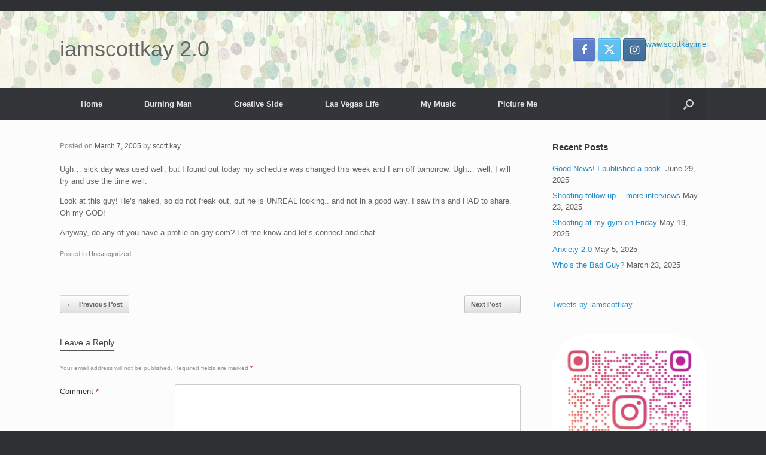

--- FILE ---
content_type: text/html; charset=UTF-8
request_url: https://www.iamscottkay.com/2005/03/07/222/
body_size: 17557
content:
<!DOCTYPE html>
<html lang="en-US">
<head>
	<meta charset="UTF-8" />
	<meta http-equiv="X-UA-Compatible" content="IE=10" />
	<link rel="profile" href="http://gmpg.org/xfn/11" />
	<link rel="pingback" href="https://www.iamscottkay.com/xmlrpc.php" />
	<style id="jetpack-boost-critical-css">/* Critical CSS Key: singular_post */
@media all{@charset "UTF-8";.wp-block-image img{box-sizing:border-box;height:auto;max-width:100%;vertical-align:bottom}ul{box-sizing:border-box}.entry-content{counter-reset:footnotes}.aligncenter{clear:both}.screen-reader-text{clip:rect(1px,1px,1px,1px);word-wrap:normal!important;border:0;-webkit-clip-path:inset(50%);clip-path:inset(50%);height:1px;margin:-1px;overflow:hidden;padding:0;position:absolute;width:1px}html :where(img[class*=wp-image-]){height:auto;max-width:100%}:where(figure){margin:0 0 1em}}@media all{a,blockquote,body,div,form,h1,h2,h3,html,label,li,p,small,span,ul{border:0;font-family:inherit;font-size:100%;font-style:inherit;font-weight:inherit;margin:0;outline:0;padding:0;vertical-align:baseline}html{font-size:62.5%;-webkit-text-size-adjust:100%;-ms-text-size-adjust:100%}body{background:#fff}article,aside,figure,header,nav{display:block}ul{list-style:none}blockquote:after,blockquote:before{content:""}blockquote{quotes:""""}a img{border:0}body,input,textarea{color:#333;font-family:Arial;font-family:"Helvetica Neue",Helvetica,Arial,"Lucida Grande",sans-serif;line-height:1.5;font-size:13px}a{color:#248cc8}h1,h2,h3{font-family:"Helvetica Neue",Helvetica,Arial,"Lucida Grande",sans-serif}p{margin-bottom:1.5em}ul{margin:0 0 1.5em 3em}ul{list-style:disc}ul ul{margin-bottom:0;margin-left:1.5em}b{font-weight:700;font-weight:700}blockquote{margin:0 1.5em}small{font-size:75%}figure{margin:0}input,textarea{font-size:100%;margin:0;vertical-align:baseline;-ms-box-sizing:border-box;-moz-box-sizing:border-box;-webkit-box-sizing:border-box;box-sizing:border-box}input{line-height:normal}input[type=submit]{padding:12px 20px;border-top:solid 1px #d2d2d2;border-left:solid 1px #c3c3c3;border-right:solid 1px #c3c3c3;border-bottom:solid 1px #9f9f9f;background:#fff;background:-webkit-gradient(linear,left bottom,left top,color-stop(0,#dfdfdf),color-stop(1,#fff));background:-ms-linear-gradient(bottom,#dfdfdf,#fff);background:-moz-linear-gradient(center bottom,#dfdfdf 0,#fff 100%);background:-o-linear-gradient(#fff,#dfdfdf);-webkit-border-radius:3px;-moz-border-radius:3px;border-radius:3px;font-size:12px;font-weight:700;color:#646464;-webkit-box-shadow:0 1px 1px rgba(0,0,0,.125),inset 0 1px 0 rgba(255,255,255,.5);-moz-box-shadow:0 1px 1px rgba(0,0,0,.125),inset 0 1px 0 rgba(255,255,255,.5);box-shadow:0 1px 1px rgba(0,0,0,.125),inset 0 1px 0 rgba(255,255,255,.5);width:auto;text-decoration:none;line-height:1;text-shadow:0 1px 0 rgba(255,255,255,.8)}input[type=checkbox]{-ms-box-sizing:border-box;-moz-box-sizing:border-box;-webkit-box-sizing:border-box;box-sizing:border-box;padding:0}input[type=search]{-ms-box-sizing:border-box;-moz-box-sizing:border-box;-webkit-box-sizing:border-box;box-sizing:border-box;-webkit-appearance:textfield}input[type=search],input[type=text],textarea{border:1px solid #ccc;border-radius:3px;box-sizing:border-box;color:#666;font-weight:400;line-height:normal;outline:0;padding:9px 12px;max-width:100%;-webkit-appearance:none}input[type=checkbox]{margin-right:2px}textarea{overflow:auto;vertical-align:top;width:100%}.aligncenter,.alignnone{margin-bottom:1.6em}.alignright{display:inline;float:right;margin-left:1.5em}.aligncenter{clear:both;display:block;margin-right:auto;margin-left:auto}.assistive-text{clip:rect(1px 1px 1px 1px);clip:rect(1px,1px,1px,1px);position:absolute!important}body{background:#dadada}#page-wrapper{padding-top:20px;-ms-box-sizing:border-box;-moz-box-sizing:border-box;-webkit-box-sizing:border-box;box-sizing:border-box;width:1080px;margin:0 auto}.layout-full #page-wrapper{width:100%;margin:0;padding:0;overflow:hidden}.layout-full #page-wrapper .full-container{max-width:1080px;margin-left:auto;margin-right:auto;position:relative}#masthead{background:#fcfcfc;padding:0 35px 0 35px;-ms-box-sizing:border-box;-moz-box-sizing:border-box;-webkit-box-sizing:border-box;box-sizing:border-box;zoom:1}#masthead:before{content:"";display:block}#masthead:after{content:"";display:table;clear:both}#masthead .site-title{font-family:"Helvetica Neue",Helvetica,Arial,"Lucida Grande",sans-serif;margin:0}#masthead .hgroup{position:relative;padding-top:45px;padding-bottom:45px}#masthead .hgroup:not(.masthead-sidebar){display:flex;justify-content:space-between}#masthead .hgroup a{text-decoration:none}#masthead .hgroup .site-title{color:#666;font-weight:100;font-size:36px;line-height:1em;vertical-align:middle}#masthead .hgroup .logo{display:block;float:left;max-width:100%}#masthead .hgroup #header-sidebar{align-self:center;box-sizing:border-box;height:100%}#masthead .hgroup #header-sidebar aside.widget{float:left;margin-right:25px;margin-bottom:0;position:relative}#masthead .hgroup #header-sidebar aside.widget:last-child{margin-right:0}#main{zoom:1}#main:before{content:"";display:block}#main:after{content:"";display:table;clear:both}#primary{float:left;width:71.287%}#secondary{float:right;width:23.762%}#main{background:#fcfcfc;padding:35px}@media (max-width:680px){body.responsive #masthead .hgroup{display:block;text-align:center}body.responsive #masthead .hgroup .logo{float:none}body.responsive #masthead .hgroup #header-sidebar{position:static;display:block;margin-top:30px;max-width:100%}body.responsive #masthead .hgroup #header-sidebar{padding-top:0!important;padding-bottom:0!important;height:auto}body.responsive #masthead .hgroup #header-sidebar .widget{display:block;margin:0 auto;float:none}body.responsive #masthead .hgroup #header-sidebar>.widget{margin-bottom:1.25em}body.responsive #masthead .hgroup #header-sidebar>.widget:last-of-type{margin-bottom:0}body.responsive #primary,body.responsive #secondary{width:auto;float:none}body.responsive #secondary{margin-top:35px}}body.responsive #page-wrapper{max-width:1080px;width:auto;overflow-x:hidden}body.responsive.layout-full #page-wrapper{max-width:100%}body.responsive.layout-full #page-wrapper .full-container{max-width:1080px;margin-left:auto;margin-right:auto}.main-navigation{background:#343538;clear:both;font-size:0;margin:0-35px;position:relative;z-index:1499}.main-navigation ul{text-align:left;list-style:none;margin:0;padding-left:0;zoom:1}.main-navigation ul:before{content:"";display:block}.main-navigation ul:after{content:"";display:table;clear:both}.main-navigation ul li{display:inline-block;font-size:13px;position:relative}.main-navigation ul li a{padding:20px 35px;line-height:1em;-ms-box-sizing:border-box;-moz-box-sizing:border-box;-webkit-box-sizing:border-box;box-sizing:border-box}.main-navigation ul ul{-webkit-box-shadow:0 1px 2px rgba(0,0,0,.15);-moz-box-shadow:0 1px 2px rgba(0,0,0,.15);box-shadow:0 1px 2px rgba(0,0,0,.15);background:#464646;visibility:hidden;opacity:0;position:absolute;top:100%;left:0;z-index:99999}.main-navigation ul ul a{width:200px;padding:15px 20px}.main-navigation ul ul li{position:relative;text-align:left}.main-navigation a{display:block;text-decoration:none;color:#e2e2e2;font-weight:700}.has-menu-search .main-navigation div>ul:not([id*=mobile-nav-item-wrap]):not([class*=product_list_widget]){margin-right:59px}.mobile-nav-icon{font-family:FontAwesome;display:inline-block;margin-right:10px}.mobile-nav-icon:before{font-size:14px;content:""}#search-icon{position:absolute;top:0;right:0;height:100%;z-index:110}#search-icon #search-icon-icon{-ms-box-sizing:border-box;-moz-box-sizing:border-box;-webkit-box-sizing:border-box;box-sizing:border-box;position:relative;display:block;background-color:#303134;width:59px;height:100%}#search-icon #search-icon-icon .vantage-icon-search{position:absolute;display:block;width:17px;height:17px;font-size:17px;top:50%;left:50%;margin-top:-8px;margin-left:-8.5px;color:#d1d1d1}#search-icon .searchform{display:none;position:absolute;top:100%;right:0;width:1080px;background:#2d2e31;z-index:10;overflow-x:hidden}#search-icon .searchform input[name=s]{color:#d1d1d1;font-size:17px;font-weight:200;-ms-box-sizing:border-box;-moz-box-sizing:border-box;-webkit-box-sizing:border-box;box-sizing:border-box;display:block;width:100%;height:42px;border:none;-webkit-border-radius:0px;-moz-border-radius:0;border-radius:0;background-color:transparent;outline:0;padding:0 15px}article.post{zoom:1;margin-bottom:40px;padding-bottom:40px;border-bottom:1px solid #eee}article.post:before{content:"";display:block}article.post:after{content:"";display:table;clear:both}article.post .entry-header{margin-bottom:20px}article.post .entry-header h1.entry-title{color:#3b3b3b;font-size:20px;font-weight:500;line-height:1.35em}article.post .entry-header .entry-meta{color:#8f8f8f;font-size:12px}article.post .entry-header .entry-meta::first-letter{text-transform:uppercase}@media (max-width:680px){article.post .entry-header .entry-meta{font-size:14px}}article.post .entry-header .entry-meta a{font-weight:500;color:#5e5e5e;text-decoration:none}article.post .entry-categories{margin-top:1.5em;color:#999;font-size:.85em}@media (max-width:680px){article.post .entry-categories{font-size:13px}}article.post .entry-categories a{color:#777}.post-navigation{margin-top:-20px;margin-bottom:40px;zoom:1}.post-navigation:before{content:"";display:block}.post-navigation:after{content:"";display:table;clear:both}.post-navigation a{text-decoration:none;padding:6px 10px;border-top:solid 1px #d2d2d2;border-left:solid 1px #c3c3c3;border-right:solid 1px #c3c3c3;border-bottom:solid 1px #9f9f9f;background:#fff;background:-webkit-gradient(linear,left bottom,left top,color-stop(0,#dfdfdf),color-stop(1,#fff));background:-ms-linear-gradient(bottom,#dfdfdf,#fff);background:-moz-linear-gradient(center bottom,#dfdfdf 0,#fff 100%);background:-o-linear-gradient(#fff,#dfdfdf);-webkit-border-radius:3px;-moz-border-radius:3px;border-radius:3px;font-size:11px;font-weight:700;color:#646464;display:inline-block;-webkit-box-shadow:0 1px 1px rgba(0,0,0,.125);-moz-box-shadow:0 1px 1px rgba(0,0,0,.125);box-shadow:0 1px 1px rgba(0,0,0,.125)}@media (max-width:680px){.post-navigation a{font-size:14px;padding:13px 20px}}.post-navigation a .meta-nav{display:inline-block}.post-navigation .nav-previous .meta-nav{margin-right:7px}.post-navigation .nav-next .meta-nav{margin-left:7px}.single-nav-wrapper{overflow:hidden}.entry-header{zoom:1}.entry-header:before{content:"";display:block}.entry-header:after{content:"";display:table;clear:both}.entry-content{zoom:1;line-height:1.6;color:#666}.entry-content:before{content:"";display:block}.entry-content:after{content:"";display:table;clear:both}.entry-content a{color:#248cc8}.entry-content blockquote,.entry-content p,.entry-content>ul{margin:1em 0}.entry-content>:last-child{margin-bottom:0}.entry-content>:first-child{margin-top:0}.entry-content blockquote{font-style:italic;margin-left:1em;padding-left:1em;border-left:1px solid #aaa}.entry-content img{max-width:100%;height:auto}.entry-content .wp-caption{max-width:100%;margin:5px 0 30px 0;border:1px solid #e0e0e0;padding:8px;box-shadow:0 1px 2px rgba(0,0,0,.09);-ms-box-sizing:border-box;-moz-box-sizing:border-box;-webkit-box-sizing:border-box;box-sizing:border-box;text-align:center}.entry-content .wp-caption img{-webkit-box-shadow:0 1px 2px rgba(0,0,0,.175);-moz-box-shadow:0 1px 2px rgba(0,0,0,.175);box-shadow:0 1px 2px rgba(0,0,0,.175)}.entry-content .wp-caption:first-child{margin-top:25px}.entry-content .wp-caption p.wp-caption-text{margin:0}.entry-content .alignright{margin:0 0 1.5em 1.5em}.entry-content ul{list-style-type:square}.entry-content ul li{margin-left:1.5em}.entry-content h2{color:#444;margin:1em 0;font-weight:500}.entry-content h2{font-size:1.6em}.site-content{word-wrap:break-word}.site-content .nav-next,.site-content .nav-previous{white-space:nowrap}.site-content .nav-previous{float:left;width:50%}.site-content .nav-next{float:right;text-align:right;width:50%}@media (max-width:680px){body.responsive .site-content .nav-next,body.responsive .site-content .nav-previous{float:none;width:100%;margin-bottom:20px;text-align:center;white-space:normal}}#reply-title{display:inline-block;font-size:14px;margin-bottom:20px;font-weight:500;line-height:1em;color:#444;padding-bottom:5px;border-bottom:2px solid #555}#commentform label{margin-top:2px;display:block;float:left;width:25%}#commentform input,#commentform textarea{float:left;width:75%;padding:10px;font-size:13px}#commentform textarea{padding:10px}#commentform input{padding:7px 10px}#commentform p{zoom:1;margin-bottom:20px}#commentform p:before{content:"";display:block}#commentform p:after{content:"";display:table;clear:both}#commentform p.form-submit{margin-bottom:0}#commentform #submit{width:auto;font-size:12px;padding:10px 20px}@media (max-width:680px){#commentform #submit{font-size:14px;padding:13px 20px}}#commentform .comment-notes{font-size:.8em;color:#999}#commentform .required{color:#a40802}#commentform .comment-form-cookies-consent{align-items:center;clear:both;display:flex}#commentform .comment-form-cookies-consent input{line-height:1;margin-right:7px;width:auto}#commentform .comment-form-cookies-consent label{display:inline-block;font-weight:400;margin-bottom:0;width:auto}#commentform p.form-submit{margin-bottom:2em}@media (max-width:480px){body.responsive #commentform label{float:none;width:100%;margin-bottom:3px}body.responsive #commentform input,body.responsive #commentform textarea{float:none;width:100%}}body.layout-full{background-color:#2f3033}#scroll-to-top{position:fixed;bottom:20px;right:20px;background:#000;padding:20px;-webkit-border-radius:3px;-moz-border-radius:3px;border-radius:3px;text-decoration:none;-ms-transform:scale(0,0);-webkit-transform:scale(0,0);transform:scale(0,0);opacity:0}#scroll-to-top .vantage-icon-arrow-up{font-size:18px;display:block;width:18px;height:18px;color:#fff}.updated{display:none}.widget{margin:0 0 1.5em}#secondary .widget{margin-bottom:40px;font-size:13px;color:#5e5e5e}#secondary .widget .widget-title{font-size:15px;color:#3b3b3b;font-weight:700;margin-bottom:15px}#secondary .widget ul{list-style:none;padding:0;margin:0}#secondary .widget ul li{padding-bottom:7px}#secondary .widget ul li a{text-decoration:none}.widget img{max-width:100%}.widget img{height:auto}@font-face{font-family:vantage-icons;font-weight:400;font-style:normal}[class^=vantage-icon-]{font-family:vantage-icons;speak:none;font-style:normal;font-weight:400;font-variant:normal;text-transform:none;line-height:1;-webkit-font-smoothing:antialiased;-moz-osx-font-smoothing:grayscale}.vantage-icon-arrow-up:before{content:""}.vantage-icon-search:before{content:""}.screen-reader-text{clip:rect(1px,1px,1px,1px);height:1px;overflow:hidden;position:absolute!important;word-wrap:normal!important;width:1px}}@media all{@font-face{font-family:FontAwesome;font-weight:400;font-style:normal}.fa{display:inline-block;font:normal normal normal 14px/1 FontAwesome;font-size:inherit;text-rendering:auto;-webkit-font-smoothing:antialiased;-moz-osx-font-smoothing:grayscale}.fa-twitter:before{content:""}.fa-facebook:before{content:""}.fa-instagram:before{content:""}}@media all{.widget_vantage-social-media{zoom:1}.widget_vantage-social-media:before{content:"";display:block}.widget_vantage-social-media:after{content:"";display:table;clear:both}.widget_vantage-social-media .social-media-icon{text-decoration:none;display:block;float:left;margin-right:4px;position:relative;width:36px;height:36px;-webkit-border-radius:3px;-moz-border-radius:3px;border-radius:3px;-webkit-box-shadow:inset 0 1px 0 rgba(255,255,255,.2),0 1px 1px rgba(0,0,0,.1);-moz-box-shadow:inset 0 1px 0 rgba(255,255,255,.2),0 1px 1px rgba(0,0,0,.1);box-shadow:inset 0 1px 0 rgba(255,255,255,.2),0 1px 1px rgba(0,0,0,.1)}.widget_vantage-social-media .social-media-icon [class^="fa fa-"]{width:1em;height:1em;text-align:center;display:block;position:absolute;line-height:1em;color:#fff;top:50%;left:50%;margin-top:-.45em;margin-left:-.5em;font-size:18px;text-shadow:0 1px 1px rgba(0,0,0,.125)}.widget_vantage-social-media .social-media-icon:last-child{margin-right:0}.widget_vantage-social-media .social-media-icon.social-media-icon-facebook{background:#597ac7;background:-webkit-gradient(linear,left bottom,left top,color-stop(0,#597ac7),color-stop(1,#6483cb));background:-ms-linear-gradient(bottom,#597ac7,#6483cb);background:-moz-linear-gradient(center bottom,#597ac7 0,#6483cb 100%);background:-o-linear-gradient(#6483cb,#597ac7);border:1px solid #466bc1}.widget_vantage-social-media .social-media-icon.social-media-icon-twitter{background:#5bbcec;background:-webkit-gradient(linear,left bottom,left top,color-stop(0,#5bbcec),color-stop(1,#69c2ee));background:-ms-linear-gradient(bottom,#5bbcec,#69c2ee);background:-moz-linear-gradient(center bottom,#5bbcec 0,#69c2ee 100%);background:-o-linear-gradient(#69c2ee,#5bbcec);border:1px solid #44b3e9;-webkit-box-shadow:inset 0 1px 0 rgba(255,255,255,.25),0 1px 1px rgba(0,0,0,.1);-moz-box-shadow:inset 0 1px 0 rgba(255,255,255,.25),0 1px 1px rgba(0,0,0,.1);box-shadow:inset 0 1px 0 rgba(255,255,255,.25),0 1px 1px rgba(0,0,0,.1)}.widget_vantage-social-media .social-media-icon.social-media-icon-instagram{background:#426f98;background:-webkit-gradient(linear,left bottom,left top,color-stop(0,#426f98),color-stop(1,#4777a3));background:-ms-linear-gradient(bottom,#426f98,#4777a3);background:-moz-linear-gradient(center bottom,#426f98 0,#4777a3 100%);background:-o-linear-gradient(#4777a3,#426f98);border:1px solid #3a6286}@media (max-width:680px){body.responsive .widget_vantage-social-media{text-align:center}body.responsive .widget_vantage-social-media .social-media-icon{display:inline-block;float:none}}}@media all{@charset "UTF-8";.screen-reader-text{clip:rect(1px,1px,1px,1px);word-wrap:normal!important;border:0;-webkit-clip-path:inset(50%);clip-path:inset(50%);height:1px;margin:-1px;overflow:hidden;padding:0;position:absolute!important;width:1px}}@media all{.fa{-moz-osx-font-smoothing:grayscale;-webkit-font-smoothing:antialiased;display:inline-block;font-style:normal;font-variant:normal;text-rendering:auto;line-height:1}.fa-facebook:before{content:""}.fa-instagram:before{content:""}.fa-twitter:before{content:""}@font-face{font-family:"Font Awesome 5 Free";font-style:normal;font-weight:400;font-display:block}@font-face{font-family:"Font Awesome 5 Free";font-style:normal;font-weight:900;font-display:block}.fa{font-family:"Font Awesome 5 Free"}.fa{font-weight:900}}@media all{.ngg-galleryoverview{overflow:hidden;margin-top:10px;width:100%;clear:both;display:block!important}.ngg-gallery-thumbnail-box{float:left;max-width:100%!important}.ngg-gallery-thumbnail{text-align:center;max-width:100%!important;background-color:#fff;border:1px solid #a9a9a9;margin-right:5px;margin:5px}.ngg-gallery-thumbnail a{display:block;margin:4px;border:none;box-shadow:none}.ngg-gallery-thumbnail img{display:block;margin:0;padding:0;position:relative;max-width:100%!important;height:auto}.ngg-galleryoverview{margin-top:40px;margin-bottom:50px;min-height:100px}.ngg-galleryoverview.default-view{text-align:center;font-size:0!important;letter-spacing:0!important}.ngg-galleryoverview.default-view .ngg-gallery-thumbnail-box{display:inline-block;float:none;vertical-align:middle}.ngg-galleryoverview.default-view .ngg-gallery-thumbnail{background-color:transparent;border:none;margin:0;margin-right:0;position:relative}.ngg-galleryoverview.default-view .ngg-gallery-thumbnail a{margin:2px;box-shadow:none}.ngg-galleryoverview.default-view .ngg-gallery-thumbnail img{margin:0 auto;box-shadow:none}}</style><title>iamscottkay 2.0</title>
<meta name='robots' content='max-image-preview:large' />
<link rel='dns-prefetch' href='//www.googletagmanager.com' />
<link rel='dns-prefetch' href='//stats.wp.com' />
<link rel="alternate" type="application/rss+xml" title="iamscottkay 2.0 &raquo; Feed" href="https://www.iamscottkay.com/feed/" />
<link rel="alternate" type="application/rss+xml" title="iamscottkay 2.0 &raquo; Comments Feed" href="https://www.iamscottkay.com/comments/feed/" />
<link rel="alternate" type="application/rss+xml" title="iamscottkay 2.0 &raquo;  Comments Feed" href="https://www.iamscottkay.com/2005/03/07/222/feed/" />
<link rel="alternate" title="oEmbed (JSON)" type="application/json+oembed" href="https://www.iamscottkay.com/wp-json/oembed/1.0/embed?url=https%3A%2F%2Fwww.iamscottkay.com%2F2005%2F03%2F07%2F222%2F" />
<link rel="alternate" title="oEmbed (XML)" type="text/xml+oembed" href="https://www.iamscottkay.com/wp-json/oembed/1.0/embed?url=https%3A%2F%2Fwww.iamscottkay.com%2F2005%2F03%2F07%2F222%2F&#038;format=xml" />
<style id='wp-img-auto-sizes-contain-inline-css' type='text/css'>
img:is([sizes=auto i],[sizes^="auto," i]){contain-intrinsic-size:3000px 1500px}
/*# sourceURL=wp-img-auto-sizes-contain-inline-css */
</style>
<noscript><link rel='stylesheet' id='jetpack_related-posts-css' href='https://www.iamscottkay.com/wp-content/plugins/jetpack/modules/related-posts/related-posts.css?ver=20240116' type='text/css' media='all' />
</noscript><link rel='stylesheet' id='jetpack_related-posts-css' href='https://www.iamscottkay.com/wp-content/plugins/jetpack/modules/related-posts/related-posts.css?ver=20240116' type='text/css' media="not all" data-media="all" onload="this.media=this.dataset.media; delete this.dataset.media; this.removeAttribute( 'onload' );" />
<style id='wp-emoji-styles-inline-css' type='text/css'>

	img.wp-smiley, img.emoji {
		display: inline !important;
		border: none !important;
		box-shadow: none !important;
		height: 1em !important;
		width: 1em !important;
		margin: 0 0.07em !important;
		vertical-align: -0.1em !important;
		background: none !important;
		padding: 0 !important;
	}
/*# sourceURL=wp-emoji-styles-inline-css */
</style>
<style id='wp-block-library-inline-css' type='text/css'>
:root{--wp-block-synced-color:#7a00df;--wp-block-synced-color--rgb:122,0,223;--wp-bound-block-color:var(--wp-block-synced-color);--wp-editor-canvas-background:#ddd;--wp-admin-theme-color:#007cba;--wp-admin-theme-color--rgb:0,124,186;--wp-admin-theme-color-darker-10:#006ba1;--wp-admin-theme-color-darker-10--rgb:0,107,160.5;--wp-admin-theme-color-darker-20:#005a87;--wp-admin-theme-color-darker-20--rgb:0,90,135;--wp-admin-border-width-focus:2px}@media (min-resolution:192dpi){:root{--wp-admin-border-width-focus:1.5px}}.wp-element-button{cursor:pointer}:root .has-very-light-gray-background-color{background-color:#eee}:root .has-very-dark-gray-background-color{background-color:#313131}:root .has-very-light-gray-color{color:#eee}:root .has-very-dark-gray-color{color:#313131}:root .has-vivid-green-cyan-to-vivid-cyan-blue-gradient-background{background:linear-gradient(135deg,#00d084,#0693e3)}:root .has-purple-crush-gradient-background{background:linear-gradient(135deg,#34e2e4,#4721fb 50%,#ab1dfe)}:root .has-hazy-dawn-gradient-background{background:linear-gradient(135deg,#faaca8,#dad0ec)}:root .has-subdued-olive-gradient-background{background:linear-gradient(135deg,#fafae1,#67a671)}:root .has-atomic-cream-gradient-background{background:linear-gradient(135deg,#fdd79a,#004a59)}:root .has-nightshade-gradient-background{background:linear-gradient(135deg,#330968,#31cdcf)}:root .has-midnight-gradient-background{background:linear-gradient(135deg,#020381,#2874fc)}:root{--wp--preset--font-size--normal:16px;--wp--preset--font-size--huge:42px}.has-regular-font-size{font-size:1em}.has-larger-font-size{font-size:2.625em}.has-normal-font-size{font-size:var(--wp--preset--font-size--normal)}.has-huge-font-size{font-size:var(--wp--preset--font-size--huge)}.has-text-align-center{text-align:center}.has-text-align-left{text-align:left}.has-text-align-right{text-align:right}.has-fit-text{white-space:nowrap!important}#end-resizable-editor-section{display:none}.aligncenter{clear:both}.items-justified-left{justify-content:flex-start}.items-justified-center{justify-content:center}.items-justified-right{justify-content:flex-end}.items-justified-space-between{justify-content:space-between}.screen-reader-text{border:0;clip-path:inset(50%);height:1px;margin:-1px;overflow:hidden;padding:0;position:absolute;width:1px;word-wrap:normal!important}.screen-reader-text:focus{background-color:#ddd;clip-path:none;color:#444;display:block;font-size:1em;height:auto;left:5px;line-height:normal;padding:15px 23px 14px;text-decoration:none;top:5px;width:auto;z-index:100000}html :where(.has-border-color){border-style:solid}html :where([style*=border-top-color]){border-top-style:solid}html :where([style*=border-right-color]){border-right-style:solid}html :where([style*=border-bottom-color]){border-bottom-style:solid}html :where([style*=border-left-color]){border-left-style:solid}html :where([style*=border-width]){border-style:solid}html :where([style*=border-top-width]){border-top-style:solid}html :where([style*=border-right-width]){border-right-style:solid}html :where([style*=border-bottom-width]){border-bottom-style:solid}html :where([style*=border-left-width]){border-left-style:solid}html :where(img[class*=wp-image-]){height:auto;max-width:100%}:where(figure){margin:0 0 1em}html :where(.is-position-sticky){--wp-admin--admin-bar--position-offset:var(--wp-admin--admin-bar--height,0px)}@media screen and (max-width:600px){html :where(.is-position-sticky){--wp-admin--admin-bar--position-offset:0px}}

/*# sourceURL=wp-block-library-inline-css */
</style><style id='global-styles-inline-css' type='text/css'>
:root{--wp--preset--aspect-ratio--square: 1;--wp--preset--aspect-ratio--4-3: 4/3;--wp--preset--aspect-ratio--3-4: 3/4;--wp--preset--aspect-ratio--3-2: 3/2;--wp--preset--aspect-ratio--2-3: 2/3;--wp--preset--aspect-ratio--16-9: 16/9;--wp--preset--aspect-ratio--9-16: 9/16;--wp--preset--color--black: #000000;--wp--preset--color--cyan-bluish-gray: #abb8c3;--wp--preset--color--white: #ffffff;--wp--preset--color--pale-pink: #f78da7;--wp--preset--color--vivid-red: #cf2e2e;--wp--preset--color--luminous-vivid-orange: #ff6900;--wp--preset--color--luminous-vivid-amber: #fcb900;--wp--preset--color--light-green-cyan: #7bdcb5;--wp--preset--color--vivid-green-cyan: #00d084;--wp--preset--color--pale-cyan-blue: #8ed1fc;--wp--preset--color--vivid-cyan-blue: #0693e3;--wp--preset--color--vivid-purple: #9b51e0;--wp--preset--gradient--vivid-cyan-blue-to-vivid-purple: linear-gradient(135deg,rgb(6,147,227) 0%,rgb(155,81,224) 100%);--wp--preset--gradient--light-green-cyan-to-vivid-green-cyan: linear-gradient(135deg,rgb(122,220,180) 0%,rgb(0,208,130) 100%);--wp--preset--gradient--luminous-vivid-amber-to-luminous-vivid-orange: linear-gradient(135deg,rgb(252,185,0) 0%,rgb(255,105,0) 100%);--wp--preset--gradient--luminous-vivid-orange-to-vivid-red: linear-gradient(135deg,rgb(255,105,0) 0%,rgb(207,46,46) 100%);--wp--preset--gradient--very-light-gray-to-cyan-bluish-gray: linear-gradient(135deg,rgb(238,238,238) 0%,rgb(169,184,195) 100%);--wp--preset--gradient--cool-to-warm-spectrum: linear-gradient(135deg,rgb(74,234,220) 0%,rgb(151,120,209) 20%,rgb(207,42,186) 40%,rgb(238,44,130) 60%,rgb(251,105,98) 80%,rgb(254,248,76) 100%);--wp--preset--gradient--blush-light-purple: linear-gradient(135deg,rgb(255,206,236) 0%,rgb(152,150,240) 100%);--wp--preset--gradient--blush-bordeaux: linear-gradient(135deg,rgb(254,205,165) 0%,rgb(254,45,45) 50%,rgb(107,0,62) 100%);--wp--preset--gradient--luminous-dusk: linear-gradient(135deg,rgb(255,203,112) 0%,rgb(199,81,192) 50%,rgb(65,88,208) 100%);--wp--preset--gradient--pale-ocean: linear-gradient(135deg,rgb(255,245,203) 0%,rgb(182,227,212) 50%,rgb(51,167,181) 100%);--wp--preset--gradient--electric-grass: linear-gradient(135deg,rgb(202,248,128) 0%,rgb(113,206,126) 100%);--wp--preset--gradient--midnight: linear-gradient(135deg,rgb(2,3,129) 0%,rgb(40,116,252) 100%);--wp--preset--font-size--small: 13px;--wp--preset--font-size--medium: 20px;--wp--preset--font-size--large: 36px;--wp--preset--font-size--x-large: 42px;--wp--preset--spacing--20: 0.44rem;--wp--preset--spacing--30: 0.67rem;--wp--preset--spacing--40: 1rem;--wp--preset--spacing--50: 1.5rem;--wp--preset--spacing--60: 2.25rem;--wp--preset--spacing--70: 3.38rem;--wp--preset--spacing--80: 5.06rem;--wp--preset--shadow--natural: 6px 6px 9px rgba(0, 0, 0, 0.2);--wp--preset--shadow--deep: 12px 12px 50px rgba(0, 0, 0, 0.4);--wp--preset--shadow--sharp: 6px 6px 0px rgba(0, 0, 0, 0.2);--wp--preset--shadow--outlined: 6px 6px 0px -3px rgb(255, 255, 255), 6px 6px rgb(0, 0, 0);--wp--preset--shadow--crisp: 6px 6px 0px rgb(0, 0, 0);}:where(.is-layout-flex){gap: 0.5em;}:where(.is-layout-grid){gap: 0.5em;}body .is-layout-flex{display: flex;}.is-layout-flex{flex-wrap: wrap;align-items: center;}.is-layout-flex > :is(*, div){margin: 0;}body .is-layout-grid{display: grid;}.is-layout-grid > :is(*, div){margin: 0;}:where(.wp-block-columns.is-layout-flex){gap: 2em;}:where(.wp-block-columns.is-layout-grid){gap: 2em;}:where(.wp-block-post-template.is-layout-flex){gap: 1.25em;}:where(.wp-block-post-template.is-layout-grid){gap: 1.25em;}.has-black-color{color: var(--wp--preset--color--black) !important;}.has-cyan-bluish-gray-color{color: var(--wp--preset--color--cyan-bluish-gray) !important;}.has-white-color{color: var(--wp--preset--color--white) !important;}.has-pale-pink-color{color: var(--wp--preset--color--pale-pink) !important;}.has-vivid-red-color{color: var(--wp--preset--color--vivid-red) !important;}.has-luminous-vivid-orange-color{color: var(--wp--preset--color--luminous-vivid-orange) !important;}.has-luminous-vivid-amber-color{color: var(--wp--preset--color--luminous-vivid-amber) !important;}.has-light-green-cyan-color{color: var(--wp--preset--color--light-green-cyan) !important;}.has-vivid-green-cyan-color{color: var(--wp--preset--color--vivid-green-cyan) !important;}.has-pale-cyan-blue-color{color: var(--wp--preset--color--pale-cyan-blue) !important;}.has-vivid-cyan-blue-color{color: var(--wp--preset--color--vivid-cyan-blue) !important;}.has-vivid-purple-color{color: var(--wp--preset--color--vivid-purple) !important;}.has-black-background-color{background-color: var(--wp--preset--color--black) !important;}.has-cyan-bluish-gray-background-color{background-color: var(--wp--preset--color--cyan-bluish-gray) !important;}.has-white-background-color{background-color: var(--wp--preset--color--white) !important;}.has-pale-pink-background-color{background-color: var(--wp--preset--color--pale-pink) !important;}.has-vivid-red-background-color{background-color: var(--wp--preset--color--vivid-red) !important;}.has-luminous-vivid-orange-background-color{background-color: var(--wp--preset--color--luminous-vivid-orange) !important;}.has-luminous-vivid-amber-background-color{background-color: var(--wp--preset--color--luminous-vivid-amber) !important;}.has-light-green-cyan-background-color{background-color: var(--wp--preset--color--light-green-cyan) !important;}.has-vivid-green-cyan-background-color{background-color: var(--wp--preset--color--vivid-green-cyan) !important;}.has-pale-cyan-blue-background-color{background-color: var(--wp--preset--color--pale-cyan-blue) !important;}.has-vivid-cyan-blue-background-color{background-color: var(--wp--preset--color--vivid-cyan-blue) !important;}.has-vivid-purple-background-color{background-color: var(--wp--preset--color--vivid-purple) !important;}.has-black-border-color{border-color: var(--wp--preset--color--black) !important;}.has-cyan-bluish-gray-border-color{border-color: var(--wp--preset--color--cyan-bluish-gray) !important;}.has-white-border-color{border-color: var(--wp--preset--color--white) !important;}.has-pale-pink-border-color{border-color: var(--wp--preset--color--pale-pink) !important;}.has-vivid-red-border-color{border-color: var(--wp--preset--color--vivid-red) !important;}.has-luminous-vivid-orange-border-color{border-color: var(--wp--preset--color--luminous-vivid-orange) !important;}.has-luminous-vivid-amber-border-color{border-color: var(--wp--preset--color--luminous-vivid-amber) !important;}.has-light-green-cyan-border-color{border-color: var(--wp--preset--color--light-green-cyan) !important;}.has-vivid-green-cyan-border-color{border-color: var(--wp--preset--color--vivid-green-cyan) !important;}.has-pale-cyan-blue-border-color{border-color: var(--wp--preset--color--pale-cyan-blue) !important;}.has-vivid-cyan-blue-border-color{border-color: var(--wp--preset--color--vivid-cyan-blue) !important;}.has-vivid-purple-border-color{border-color: var(--wp--preset--color--vivid-purple) !important;}.has-vivid-cyan-blue-to-vivid-purple-gradient-background{background: var(--wp--preset--gradient--vivid-cyan-blue-to-vivid-purple) !important;}.has-light-green-cyan-to-vivid-green-cyan-gradient-background{background: var(--wp--preset--gradient--light-green-cyan-to-vivid-green-cyan) !important;}.has-luminous-vivid-amber-to-luminous-vivid-orange-gradient-background{background: var(--wp--preset--gradient--luminous-vivid-amber-to-luminous-vivid-orange) !important;}.has-luminous-vivid-orange-to-vivid-red-gradient-background{background: var(--wp--preset--gradient--luminous-vivid-orange-to-vivid-red) !important;}.has-very-light-gray-to-cyan-bluish-gray-gradient-background{background: var(--wp--preset--gradient--very-light-gray-to-cyan-bluish-gray) !important;}.has-cool-to-warm-spectrum-gradient-background{background: var(--wp--preset--gradient--cool-to-warm-spectrum) !important;}.has-blush-light-purple-gradient-background{background: var(--wp--preset--gradient--blush-light-purple) !important;}.has-blush-bordeaux-gradient-background{background: var(--wp--preset--gradient--blush-bordeaux) !important;}.has-luminous-dusk-gradient-background{background: var(--wp--preset--gradient--luminous-dusk) !important;}.has-pale-ocean-gradient-background{background: var(--wp--preset--gradient--pale-ocean) !important;}.has-electric-grass-gradient-background{background: var(--wp--preset--gradient--electric-grass) !important;}.has-midnight-gradient-background{background: var(--wp--preset--gradient--midnight) !important;}.has-small-font-size{font-size: var(--wp--preset--font-size--small) !important;}.has-medium-font-size{font-size: var(--wp--preset--font-size--medium) !important;}.has-large-font-size{font-size: var(--wp--preset--font-size--large) !important;}.has-x-large-font-size{font-size: var(--wp--preset--font-size--x-large) !important;}
/*# sourceURL=global-styles-inline-css */
</style>

<style id='classic-theme-styles-inline-css' type='text/css'>
/*! This file is auto-generated */
.wp-block-button__link{color:#fff;background-color:#32373c;border-radius:9999px;box-shadow:none;text-decoration:none;padding:calc(.667em + 2px) calc(1.333em + 2px);font-size:1.125em}.wp-block-file__button{background:#32373c;color:#fff;text-decoration:none}
/*# sourceURL=/wp-includes/css/classic-themes.min.css */
</style>
<noscript><link rel='stylesheet' id='vantage-style-css' href='https://www.iamscottkay.com/wp-content/themes/vantage/style.css?ver=1.20.29' type='text/css' media='all' />
</noscript><link rel='stylesheet' id='vantage-style-css' href='https://www.iamscottkay.com/wp-content/themes/vantage/style.css?ver=1.20.29' type='text/css' media="not all" data-media="all" onload="this.media=this.dataset.media; delete this.dataset.media; this.removeAttribute( 'onload' );" />
<noscript><link rel='stylesheet' id='font-awesome-css' href='https://www.iamscottkay.com/wp-content/themes/vantage/fontawesome/css/font-awesome.css?ver=4.6.2' type='text/css' media='all' />
</noscript><link rel='stylesheet' id='font-awesome-css' href='https://www.iamscottkay.com/wp-content/themes/vantage/fontawesome/css/font-awesome.css?ver=4.6.2' type='text/css' media="not all" data-media="all" onload="this.media=this.dataset.media; delete this.dataset.media; this.removeAttribute( 'onload' );" />
<noscript><link rel='stylesheet' id='social-media-widget-css' href='https://www.iamscottkay.com/wp-content/themes/vantage/css/social-media-widget.css?ver=1.20.29' type='text/css' media='all' />
</noscript><link rel='stylesheet' id='social-media-widget-css' href='https://www.iamscottkay.com/wp-content/themes/vantage/css/social-media-widget.css?ver=1.20.29' type='text/css' media="not all" data-media="all" onload="this.media=this.dataset.media; delete this.dataset.media; this.removeAttribute( 'onload' );" />
<noscript><link rel='stylesheet' id='siteorigin-mobilenav-css' href='https://www.iamscottkay.com/wp-content/themes/vantage/inc/mobilenav/css/mobilenav.css?ver=1.20.29' type='text/css' media='all' />
</noscript><link rel='stylesheet' id='siteorigin-mobilenav-css' href='https://www.iamscottkay.com/wp-content/themes/vantage/inc/mobilenav/css/mobilenav.css?ver=1.20.29' type='text/css' media="not all" data-media="all" onload="this.media=this.dataset.media; delete this.dataset.media; this.removeAttribute( 'onload' );" />
<style id='akismet-widget-style-inline-css' type='text/css'>

			.a-stats {
				--akismet-color-mid-green: #357b49;
				--akismet-color-white: #fff;
				--akismet-color-light-grey: #f6f7f7;

				max-width: 350px;
				width: auto;
			}

			.a-stats * {
				all: unset;
				box-sizing: border-box;
			}

			.a-stats strong {
				font-weight: 600;
			}

			.a-stats a.a-stats__link,
			.a-stats a.a-stats__link:visited,
			.a-stats a.a-stats__link:active {
				background: var(--akismet-color-mid-green);
				border: none;
				box-shadow: none;
				border-radius: 8px;
				color: var(--akismet-color-white);
				cursor: pointer;
				display: block;
				font-family: -apple-system, BlinkMacSystemFont, 'Segoe UI', 'Roboto', 'Oxygen-Sans', 'Ubuntu', 'Cantarell', 'Helvetica Neue', sans-serif;
				font-weight: 500;
				padding: 12px;
				text-align: center;
				text-decoration: none;
				transition: all 0.2s ease;
			}

			/* Extra specificity to deal with TwentyTwentyOne focus style */
			.widget .a-stats a.a-stats__link:focus {
				background: var(--akismet-color-mid-green);
				color: var(--akismet-color-white);
				text-decoration: none;
			}

			.a-stats a.a-stats__link:hover {
				filter: brightness(110%);
				box-shadow: 0 4px 12px rgba(0, 0, 0, 0.06), 0 0 2px rgba(0, 0, 0, 0.16);
			}

			.a-stats .count {
				color: var(--akismet-color-white);
				display: block;
				font-size: 1.5em;
				line-height: 1.4;
				padding: 0 13px;
				white-space: nowrap;
			}
		
/*# sourceURL=akismet-widget-style-inline-css */
</style>
<!--n2css--><!--n2js--><script type="text/javascript" id="jetpack_related-posts-js-extra">
/* <![CDATA[ */
var related_posts_js_options = {"post_heading":"h4"};
//# sourceURL=jetpack_related-posts-js-extra
/* ]]> */
</script>
<script type="text/javascript" src="https://www.iamscottkay.com/wp-content/plugins/jetpack/_inc/build/related-posts/related-posts.min.js?ver=20240116" id="jetpack_related-posts-js"></script>
<script type="text/javascript" src="https://www.iamscottkay.com/wp-includes/js/jquery/jquery.min.js?ver=3.7.1" id="jquery-core-js"></script>
<script type="text/javascript" src="https://www.iamscottkay.com/wp-includes/js/jquery/jquery-migrate.min.js?ver=3.4.1" id="jquery-migrate-js"></script>
<script type="text/javascript" src="https://www.iamscottkay.com/wp-content/themes/vantage/js/jquery.flexslider.min.js?ver=2.1" id="jquery-flexslider-js"></script>
<script type="text/javascript" src="https://www.iamscottkay.com/wp-content/themes/vantage/js/jquery.touchSwipe.min.js?ver=1.6.6" id="jquery-touchswipe-js"></script>
<script type="text/javascript" id="vantage-main-js-extra">
/* <![CDATA[ */
var vantage = {"fitvids":"1"};
//# sourceURL=vantage-main-js-extra
/* ]]> */
</script>
<script type="text/javascript" src="https://www.iamscottkay.com/wp-content/themes/vantage/js/jquery.theme-main.min.js?ver=1.20.29" id="vantage-main-js"></script>
<script type="text/javascript" src="https://www.iamscottkay.com/wp-content/plugins/so-widgets-bundle/js/lib/jquery.fitvids.min.js?ver=1.1" id="jquery-fitvids-js"></script>
<script type="text/javascript" id="siteorigin-mobilenav-js-extra">
/* <![CDATA[ */
var mobileNav = {"search":{"url":"https://www.iamscottkay.com","placeholder":"Search"},"text":{"navigate":"Menu","back":"Back","close":"Close"},"nextIconUrl":"https://www.iamscottkay.com/wp-content/themes/vantage/inc/mobilenav/images/next.png","mobileMenuClose":"\u003Ci class=\"fa fa-times\"\u003E\u003C/i\u003E"};
//# sourceURL=siteorigin-mobilenav-js-extra
/* ]]> */
</script>
<script type="text/javascript" src="https://www.iamscottkay.com/wp-content/themes/vantage/inc/mobilenav/js/mobilenav.min.js?ver=1.20.29" id="siteorigin-mobilenav-js"></script>

<!-- Google tag (gtag.js) snippet added by Site Kit -->

<!-- Google Analytics snippet added by Site Kit -->
<script type="text/javascript" src="https://www.googletagmanager.com/gtag/js?id=G-6NN5WR21DW" id="google_gtagjs-js" async></script>
<script type="text/javascript" id="google_gtagjs-js-after">
/* <![CDATA[ */
window.dataLayer = window.dataLayer || [];function gtag(){dataLayer.push(arguments);}
gtag("set","linker",{"domains":["www.iamscottkay.com"]});
gtag("js", new Date());
gtag("set", "developer_id.dZTNiMT", true);
gtag("config", "G-6NN5WR21DW");
//# sourceURL=google_gtagjs-js-after
/* ]]> */
</script>

<!-- End Google tag (gtag.js) snippet added by Site Kit -->
<link rel="https://api.w.org/" href="https://www.iamscottkay.com/wp-json/" /><link rel="alternate" title="JSON" type="application/json" href="https://www.iamscottkay.com/wp-json/wp/v2/posts/222" /><link rel="EditURI" type="application/rsd+xml" title="RSD" href="https://www.iamscottkay.com/xmlrpc.php?rsd" />
<meta name="generator" content="WordPress 6.9" />
<link rel="canonical" href="https://www.iamscottkay.com/2005/03/07/222/" />
<link rel='shortlink' href='https://www.iamscottkay.com/?p=222' />

		<!-- GA Google Analytics @ https://m0n.co/ga -->
		<script async src="https://www.googletagmanager.com/gtag/js?id=G-VL67MKMLF5"></script>
		<script>
			window.dataLayer = window.dataLayer || [];
			function gtag(){dataLayer.push(arguments);}
			gtag('js', new Date());
			G-VL67MKMLF5
			gtag('config', 'G-VL67MKMLF5', G-VL67MKMLF5);
		</script>

	G-VL67MKMLF5
<meta name="generator" content="Site Kit by Google 1.152.1" />	<style>img#wpstats{display:none}</style>
		<meta name="viewport" content="width=device-width, initial-scale=1" />			<style type="text/css">
				.so-mobilenav-mobile + * { display: none; }
				@media screen and (max-width: 480px) { .so-mobilenav-mobile + * { display: block; } .so-mobilenav-standard + * { display: none; } .site-navigation #search-icon { display: none; } .has-menu-search .main-navigation ul { margin-right: 0 !important; }
				
								}
			</style>
		
<!-- Jetpack Open Graph Tags -->
<meta property="og:type" content="article" />
<meta property="og:title" content=" " />
<meta property="og:url" content="https://www.iamscottkay.com/2005/03/07/222/" />
<meta property="og:description" content="Ugh&#8230; sick day was used well, but I found out today my schedule was changed this week and I am off tomorrow. Ugh&#8230; well, I will try and use the time well.Look at this guy! He&#8217;s nake…" />
<meta property="article:published_time" content="2005-03-08T06:33:00+00:00" />
<meta property="article:modified_time" content="2005-03-08T06:33:00+00:00" />
<meta property="og:site_name" content="iamscottkay 2.0" />
<meta property="og:image" content="https://www.iamscottkay.com/wp-content/uploads/2022/02/cropped-faviconSK.png" />
<meta property="og:image:width" content="512" />
<meta property="og:image:height" content="512" />
<meta property="og:image:alt" content="" />
<meta property="og:locale" content="en_US" />
<meta name="twitter:text:title" content="iamscottkay 2.0" />
<meta name="twitter:image" content="https://www.iamscottkay.com/wp-content/uploads/2022/02/cropped-faviconSK-270x270.png" />
<meta name="twitter:card" content="summary" />

<!-- End Jetpack Open Graph Tags -->
		<style type="text/css" media="screen">
			#footer-widgets .widget { width: 100%; }
			#masthead-widgets .widget { width: 100%; }
		</style>
		<style type="text/css" id="customizer-css">#masthead.site-header .hgroup .site-title, #masthead.masthead-logo-in-menu .logo > .site-title { font-size: 36px } .main-navigation ul li:hover > a, .main-navigation ul li.focus > a, #search-icon #search-icon-icon:hover, #search-icon #search-icon-icon:focus, .site-header .shopping-cart-link .shopping-cart-count { background-color: #67e045 } .main-navigation ul ul li:hover > a, .main-navigation ul ul li.focus > a { background-color: #67e045 } a.button, button, html input[type="button"], input[type="reset"], input[type="submit"], .post-navigation a, #image-navigation a, article.post .more-link, article.page .more-link, .paging-navigation a, .woocommerce #page-wrapper .button, .woocommerce a.button, .woocommerce .checkout-button, .woocommerce input.button, #infinite-handle span button { text-shadow: none } a.button, button, html input[type="button"], input[type="reset"], input[type="submit"], .post-navigation a, #image-navigation a, article.post .more-link, article.page .more-link, .paging-navigation a, .woocommerce #page-wrapper .button, .woocommerce a.button, .woocommerce .checkout-button, .woocommerce input.button, .woocommerce #respond input#submit.alt, .woocommerce a.button.alt, .woocommerce button.button.alt, .woocommerce input.button.alt, #infinite-handle span { -webkit-box-shadow: none; -moz-box-shadow: none; box-shadow: none } #masthead { background-color: #ffffff; background-image: url("http://www.iamscottkay.com/wp-content/uploads/2022/02/back1440x300.jpg") } </style><link rel="icon" href="https://www.iamscottkay.com/wp-content/uploads/2022/02/cropped-faviconSK-32x32.png" sizes="32x32" />
<link rel="icon" href="https://www.iamscottkay.com/wp-content/uploads/2022/02/cropped-faviconSK-192x192.png" sizes="192x192" />
<link rel="apple-touch-icon" href="https://www.iamscottkay.com/wp-content/uploads/2022/02/cropped-faviconSK-180x180.png" />
<meta name="msapplication-TileImage" content="https://www.iamscottkay.com/wp-content/uploads/2022/02/cropped-faviconSK-270x270.png" />
</head>

<body class="wp-singular post-template-default single single-post postid-222 single-format-standard wp-theme-vantage responsive layout-full no-js has-sidebar has-menu-search page-layout-default mobilenav">


<div id="page-wrapper">

	<a class="skip-link screen-reader-text" href="#content">Skip to content</a>

	
	
		<header id="masthead" class="site-header" role="banner">

	<div class="hgroup full-container ">

		
			<div class="logo-wrapper">
				<a href="https://www.iamscottkay.com/" title="iamscottkay 2.0" rel="home" class="logo">
					<p class="site-title">iamscottkay 2.0</p>				</a>
							</div>

			
				<div id="header-sidebar" >
					<aside id="vantage-social-media-3" class="widget widget_vantage-social-media"><a class="social-media-icon social-media-icon-facebook social-media-icon-size-medium" href="https://www.facebook.com/iamscottkaynow" title="iamscottkay 2.0 Facebook" ><span class="fa fa-facebook"></span></a><a class="social-media-icon social-media-icon-twitter social-media-icon-size-medium" href="https://twitter.com/iamscottkay" title="iamscottkay 2.0 X (Twitter)" ><span class="fa fa-twitter"></span></a><a class="social-media-icon social-media-icon-instagram social-media-icon-size-medium" href="https://www.instagram.com/iamscottkay/" title="iamscottkay 2.0 Instagram" ><span class="fa fa-instagram"></span></a></aside><aside id="block-7" class="widget widget_block"><a href="http://www.scottkay.me">www.scottkay.me </a></aside>				</div>

			
		
	</div><!-- .hgroup.full-container -->

	
<nav class="site-navigation main-navigation primary use-vantage-sticky-menu use-sticky-menu">

	<div class="full-container">
				
		<div class="main-navigation-container">
			<div id="so-mobilenav-standard-1" data-id="1" class="so-mobilenav-standard"></div><div class="menu"><ul>
<li ><a href="https://www.iamscottkay.com/"><span class="icon"></span>Home</a></li><li class="page_item page-item-10126"><a href="https://www.iamscottkay.com/burning-man/"><span class="icon"></span>Burning Man</a></li>
<li class="page_item page-item-9041 page_item_has_children"><a href="https://www.iamscottkay.com/creative-side/"><span class="icon"></span>Creative Side</a>
<ul class='children'>
	<li class="page_item page-item-13097"><a href="https://www.iamscottkay.com/creative-side/eldritch-tale-of-the-four-winds/"><span class="icon"></span>Eldritch: Tale of the Four Winds (Book 1)</a></li>
</ul>
</li>
<li class="page_item page-item-13563 page_item_has_children"><a href="https://www.iamscottkay.com/las-vegas-life/"><span class="icon"></span>Las Vegas Life</a>
<ul class='children'>
	<li class="page_item page-item-13359"><a href="https://www.iamscottkay.com/las-vegas-life/oakland-life/"><span class="icon"></span>Oakland Life</a></li>
</ul>
</li>
<li class="page_item page-item-13198"><a href="https://www.iamscottkay.com/my-music/"><span class="icon"></span>My Music</a></li>
<li class="page_item page-item-11512 page_item_has_children"><a href="https://www.iamscottkay.com/picture-me/"><span class="icon"></span>Picture Me</a>
<ul class='children'>
	<li class="page_item page-item-13054"><a href="https://www.iamscottkay.com/picture-me/2008-2/"><span class="icon"></span>2008</a></li>
	<li class="page_item page-item-13039"><a href="https://www.iamscottkay.com/picture-me/2009-2/"><span class="icon"></span>2009</a></li>
	<li class="page_item page-item-13034"><a href="https://www.iamscottkay.com/picture-me/2010-2/"><span class="icon"></span>2010</a></li>
	<li class="page_item page-item-13030"><a href="https://www.iamscottkay.com/picture-me/2011-2/"><span class="icon"></span>2011</a></li>
	<li class="page_item page-item-13026"><a href="https://www.iamscottkay.com/picture-me/2012-2/"><span class="icon"></span>2012: CONTENT WARNING: FRONTAL NUDITY</a></li>
	<li class="page_item page-item-13022"><a href="https://www.iamscottkay.com/picture-me/2013-2/"><span class="icon"></span>2013</a></li>
	<li class="page_item page-item-13015"><a href="https://www.iamscottkay.com/picture-me/2014-2/"><span class="icon"></span>2014</a></li>
	<li class="page_item page-item-13008"><a href="https://www.iamscottkay.com/picture-me/2015-2/"><span class="icon"></span>2015</a></li>
	<li class="page_item page-item-12973"><a href="https://www.iamscottkay.com/picture-me/2021-2/"><span class="icon"></span>2021</a></li>
	<li class="page_item page-item-12954"><a href="https://www.iamscottkay.com/picture-me/2022-2/"><span class="icon"></span>2022</a></li>
	<li class="page_item page-item-13367"><a href="https://www.iamscottkay.com/picture-me/2023-2/"><span class="icon"></span>2023</a></li>
	<li class="page_item page-item-13723"><a href="https://www.iamscottkay.com/picture-me/2024-2/"><span class="icon"></span>2024</a></li>
	<li class="page_item page-item-13864"><a href="https://www.iamscottkay.com/picture-me/2025-2/"><span class="icon"></span>2025</a></li>
</ul>
</li>
</ul></div>
<div id="so-mobilenav-mobile-1" data-id="1" class="so-mobilenav-mobile"></div><div class="menu-mobilenav-container"><ul id="mobile-nav-item-wrap-1" class="menu"><li><a href="#" class="mobilenav-main-link" data-id="1"><span class="mobile-nav-icon"></span><span class="mobilenav-main-link-text">Menu</span></a></li></ul></div>		</div>

					<div id="search-icon">
				<div id="search-icon-icon" tabindex="0" role="button" aria-label="Open the search"><div class="vantage-icon-search"></div></div>
				
<form method="get" class="searchform" action="https://www.iamscottkay.com/" role="search">
	<label for="search-form" class="screen-reader-text">Search for:</label>
	<input type="search" name="s" class="field" id="search-form" value="" placeholder="Search"/>
</form>
			</div>
					</div>
</nav><!-- .site-navigation .main-navigation -->

</header><!-- #masthead .site-header -->

	
	
	
	
	<div id="main" class="site-main">
		<div class="full-container">
			
<div id="primary" class="content-area">
	<div id="content" class="site-content" role="main">

		
		
<article id="post-222" class="post post-222 type-post status-publish format-standard hentry category-uncategorized">

	<div class="entry-main">

		
					<header class="entry-header">

				
				
									<div class="entry-meta">
						Posted on <a href="https://www.iamscottkay.com/2005/03/07/222/" title="10:33 pm" rel="bookmark"><time class="entry-date" datetime="2005-03-07T22:33:00+00:00">March 7, 2005</time></a><time class="updated" datetime="2005-03-07T22:33:00+00:00">March 7, 2005</time> <span class="byline"> by <span class="author vcard"><a class="url fn n" href="https://www.iamscottkay.com/author/scott-kay/" title="View all posts by scott.kay" rel="author">scott.kay</a></span></span> 					</div><!-- .entry-meta -->
				
			</header><!-- .entry-header -->
		
		<div class="entry-content">
			<p>Ugh&#8230; sick day was used well, but I found out today my schedule was changed this week and I am off tomorrow. Ugh&#8230; well, I will try and use the time well.</p>
<p>Look at this guy! He&#8217;s naked, so do not freak out, but he is UNREAL looking.. and not in a good way. I saw this and HAD to share. Oh my GOD!</p>
<p>Anyway, do any of you have a profile on gay.com? Let me know and let&#8217;s connect and chat.</p>
					</div><!-- .entry-content -->

					<div class="entry-categories">
				Posted in <a href="https://www.iamscottkay.com/category/uncategorized/" rel="category tag">Uncategorized</a>.			</div>
		
		
		
	</div>

</article><!-- #post-222 -->

				<nav id="nav-below" class="site-navigation post-navigation">
			<h2 class="assistive-text">Post navigation</h2>

			
				<div class="single-nav-wrapper">
					<div class="nav-previous"><a href="https://www.iamscottkay.com/2005/03/06/221/" rel="prev"><span class="meta-nav">&larr;</span> Previous Post</a></div>					<div class="nav-next"><a href="https://www.iamscottkay.com/2005/03/12/223/" rel="next">Next Post <span class="meta-nav">&rarr;</span></a></div>				</div>

			
		</nav><!-- #nav-below -->
		
		
		

	<div id="comments" class="comments-area">

	
	
	
		<div id="respond" class="comment-respond">
		<h3 id="reply-title" class="comment-reply-title">Leave a Reply <small><a rel="nofollow" id="cancel-comment-reply-link" href="/2005/03/07/222/#respond" style="display:none;">Cancel reply</a></small></h3><form action="https://www.iamscottkay.com/wp-comments-post.php" method="post" id="commentform" class="comment-form"><p class="comment-notes"><span id="email-notes">Your email address will not be published.</span> <span class="required-field-message">Required fields are marked <span class="required">*</span></span></p><p class="comment-form-comment"><label for="comment">Comment <span class="required">*</span></label> <textarea id="comment" name="comment" cols="45" rows="8" maxlength="65525" required="required"></textarea></p><p class="comment-form-author"><label for="author">Name <span class="required">*</span></label> <input id="author" name="author" type="text" value="" size="30" maxlength="245" autocomplete="name" required="required" /></p>
<p class="comment-form-email"><label for="email">Email <span class="required">*</span></label> <input id="email" name="email" type="text" value="" size="30" maxlength="100" aria-describedby="email-notes" autocomplete="email" required="required" /></p>
<p class="comment-form-url"><label for="url">Website</label> <input id="url" name="url" type="text" value="" size="30" maxlength="200" autocomplete="url" /></p>
<p class="comment-form-cookies-consent"><input id="wp-comment-cookies-consent" name="wp-comment-cookies-consent" type="checkbox" value="yes" /> <label for="wp-comment-cookies-consent">Save my name, email, and website in this browser for the next time I comment.</label></p>
<p class="form-submit"><input name="submit" type="submit" id="submit" class="submit" value="Post Comment" /> <input type='hidden' name='comment_post_ID' value='222' id='comment_post_ID' />
<input type='hidden' name='comment_parent' id='comment_parent' value='0' />
</p><p style="display: none;"><input type="hidden" id="akismet_comment_nonce" name="akismet_comment_nonce" value="bed07049bf" /></p><p style="display: none !important;" class="akismet-fields-container" data-prefix="ak_"><label>&#916;<textarea name="ak_hp_textarea" cols="45" rows="8" maxlength="100"></textarea></label><input type="hidden" id="ak_js_1" name="ak_js" value="209"/><script>document.getElementById( "ak_js_1" ).setAttribute( "value", ( new Date() ).getTime() );</script></p></form>	</div><!-- #respond -->
	<p class="akismet_comment_form_privacy_notice">This site uses Akismet to reduce spam. <a href="https://akismet.com/privacy/" target="_blank" rel="nofollow noopener">Learn how your comment data is processed.</a></p>
</div><!-- #comments .comments-area -->


	</div><!-- #content .site-content -->
</div><!-- #primary .content-area -->


<div id="secondary" class="widget-area" role="complementary">
		
		<aside id="recent-posts-3" class="widget widget_recent_entries">
		<h3 class="widget-title">Recent Posts</h3>
		<ul>
											<li>
					<a href="https://www.iamscottkay.com/2025/06/29/good-news-i-published-a-book/">Good News! I published a book.</a>
											<span class="post-date">June 29, 2025</span>
									</li>
											<li>
					<a href="https://www.iamscottkay.com/2025/05/23/shooting-follow-up-more-interviews/">Shooting follow up&#8230; more interviews</a>
											<span class="post-date">May 23, 2025</span>
									</li>
											<li>
					<a href="https://www.iamscottkay.com/2025/05/19/shooting-at-my-gym-on-friday/">Shooting at my gym on Friday</a>
											<span class="post-date">May 19, 2025</span>
									</li>
											<li>
					<a href="https://www.iamscottkay.com/2025/05/05/anxiety-2-0/">Anxiety 2.0</a>
											<span class="post-date">May 5, 2025</span>
									</li>
											<li>
					<a href="https://www.iamscottkay.com/2025/03/23/whos-the-bad-guy/">Who&#8217;s the Bad Guy?</a>
											<span class="post-date">March 23, 2025</span>
									</li>
					</ul>

		</aside><aside id="custom_html-2" class="widget_text widget widget_custom_html"><div class="textwidget custom-html-widget"><a class="twitter-timeline" data-width="300" data-height="600" data-theme="light" href="https://twitter.com/iamscottkay?ref_src=twsrc%5Etfw">Tweets by iamscottkay</a> <script async src="https://platform.twitter.com/widgets.js" charset="utf-8"></script></div></aside><aside id="media_image-2" class="widget widget_media_image"><a href="https://www.instagram.com/iamscottkay/"><img width="261" height="300" src="https://www.iamscottkay.com/wp-content/uploads/2022/04/iamscottkay_qr-261x300.png" class="image wp-image-10154  attachment-medium size-medium" alt="" style="max-width: 100%; height: auto;" decoding="async" loading="lazy" srcset="https://www.iamscottkay.com/wp-content/uploads/2022/04/iamscottkay_qr-261x300.png 261w, https://www.iamscottkay.com/wp-content/uploads/2022/04/iamscottkay_qr.png 293w" sizes="auto, (max-width: 261px) 100vw, 261px" /></a></aside><aside id="categories-3" class="widget widget_categories"><h3 class="widget-title">Categories of Posts</h3>
			<ul>
					<li class="cat-item cat-item-99"><a href="https://www.iamscottkay.com/category/about-the-site/">About the site</a> (3)
</li>
	<li class="cat-item cat-item-81"><a href="https://www.iamscottkay.com/category/art/">Art</a> (2)
</li>
	<li class="cat-item cat-item-48"><a href="https://www.iamscottkay.com/category/burning-man-2/">Burning Man</a> (11)
</li>
	<li class="cat-item cat-item-83"><a href="https://www.iamscottkay.com/category/burning-man/">Burning Man</a> (22)
</li>
	<li class="cat-item cat-item-15"><a href="https://www.iamscottkay.com/category/display/">Display</a> (5)
</li>
	<li class="cat-item cat-item-4"><a href="https://www.iamscottkay.com/category/drama-pass-please/">Drama &#8211; Pass please</a> (57)
</li>
	<li class="cat-item cat-item-109"><a href="https://www.iamscottkay.com/category/eldritchtv/">EldritchTV</a> (9)
</li>
	<li class="cat-item cat-item-79"><a href="https://www.iamscottkay.com/category/family-drama/">Family Drama</a> (8)
</li>
	<li class="cat-item cat-item-13"><a href="https://www.iamscottkay.com/category/feeling-it/">Feeling it</a> (86)
</li>
	<li class="cat-item cat-item-71"><a href="https://www.iamscottkay.com/category/goals/">Goals</a> (10)
</li>
	<li class="cat-item cat-item-11"><a href="https://www.iamscottkay.com/category/good-times/">Good Times</a> (17)
</li>
	<li class="cat-item cat-item-98"><a href="https://www.iamscottkay.com/category/idle-post/">Idle Post</a> (3)
</li>
	<li class="cat-item cat-item-100"><a href="https://www.iamscottkay.com/category/jack/">Jack</a> (2)
</li>
	<li class="cat-item cat-item-82"><a href="https://www.iamscottkay.com/category/just-fun/">Just Fun</a> (5)
</li>
	<li class="cat-item cat-item-108"><a href="https://www.iamscottkay.com/category/las-vegas-2-0/">Las Vegas 2.0</a> (4)
</li>
	<li class="cat-item cat-item-102"><a href="https://www.iamscottkay.com/category/lynn/">Lynn</a> (1)
</li>
	<li class="cat-item cat-item-12"><a href="https://www.iamscottkay.com/category/nfm/">nfm!* (not for mom)</a> (27)
</li>
	<li class="cat-item cat-item-85"><a href="https://www.iamscottkay.com/category/politics/">Politics</a> (5)
</li>
	<li class="cat-item cat-item-61"><a href="https://www.iamscottkay.com/category/radical-faery/">Radical Faery</a> (5)
</li>
	<li class="cat-item cat-item-84"><a href="https://www.iamscottkay.com/category/regional/">Regional</a> (1)
</li>
	<li class="cat-item cat-item-80"><a href="https://www.iamscottkay.com/category/regrets/">Regrets</a> (3)
</li>
	<li class="cat-item cat-item-112"><a href="https://www.iamscottkay.com/category/sallie/">Sallie</a> (2)
</li>
	<li class="cat-item cat-item-106"><a href="https://www.iamscottkay.com/category/sample-writing/">Sample Writing</a> (2)
</li>
	<li class="cat-item cat-item-107"><a href="https://www.iamscottkay.com/category/sewing/">Sewing</a> (1)
</li>
	<li class="cat-item cat-item-65"><a href="https://www.iamscottkay.com/category/spiritual-stuff/">Spiritual Stuff</a> (5)
</li>
	<li class="cat-item cat-item-6"><a href="https://www.iamscottkay.com/category/things-that-haunt-me/">Things that haunt me</a> (66)
</li>
	<li class="cat-item cat-item-62"><a href="https://www.iamscottkay.com/category/trip-report/">Trip Report</a> (11)
</li>
	<li class="cat-item cat-item-1"><a href="https://www.iamscottkay.com/category/uncategorized/">Uncategorized</a> (689)
</li>
	<li class="cat-item cat-item-86"><a href="https://www.iamscottkay.com/category/venting/">Venting</a> (13)
</li>
	<li class="cat-item cat-item-3"><a href="https://www.iamscottkay.com/category/verbal-diahrea/">verbal diahrea</a> (104)
</li>
	<li class="cat-item cat-item-87"><a href="https://www.iamscottkay.com/category/verbal-diahreah/">Verbal Diahreah</a> (9)
</li>
	<li class="cat-item cat-item-14"><a href="https://www.iamscottkay.com/category/video-blog/">Video Blog</a> (2)
</li>
	<li class="cat-item cat-item-72"><a href="https://www.iamscottkay.com/category/work-cooking/">Work in Cooking</a> (3)
</li>
	<li class="cat-item cat-item-113"><a href="https://www.iamscottkay.com/category/work-in-writing/">Work in Writing</a> (1)
</li>
	<li class="cat-item cat-item-9"><a href="https://www.iamscottkay.com/category/wtf/">WTF</a> (18)
</li>
			</ul>

			</aside><aside id="archives-3" class="widget widget_archive"><h3 class="widget-title">Older Posts</h3>		<label class="screen-reader-text" for="archives-dropdown-3">Older Posts</label>
		<select id="archives-dropdown-3" name="archive-dropdown">
			
			<option value="">Select Month</option>
				<option value='https://www.iamscottkay.com/2025/06/'> June 2025 &nbsp;(1)</option>
	<option value='https://www.iamscottkay.com/2025/05/'> May 2025 &nbsp;(3)</option>
	<option value='https://www.iamscottkay.com/2025/03/'> March 2025 &nbsp;(2)</option>
	<option value='https://www.iamscottkay.com/2025/02/'> February 2025 &nbsp;(1)</option>
	<option value='https://www.iamscottkay.com/2024/09/'> September 2024 &nbsp;(1)</option>
	<option value='https://www.iamscottkay.com/2024/08/'> August 2024 &nbsp;(1)</option>
	<option value='https://www.iamscottkay.com/2024/07/'> July 2024 &nbsp;(1)</option>
	<option value='https://www.iamscottkay.com/2024/06/'> June 2024 &nbsp;(1)</option>
	<option value='https://www.iamscottkay.com/2024/04/'> April 2024 &nbsp;(4)</option>
	<option value='https://www.iamscottkay.com/2024/03/'> March 2024 &nbsp;(2)</option>
	<option value='https://www.iamscottkay.com/2024/02/'> February 2024 &nbsp;(2)</option>
	<option value='https://www.iamscottkay.com/2024/01/'> January 2024 &nbsp;(1)</option>
	<option value='https://www.iamscottkay.com/2023/10/'> October 2023 &nbsp;(1)</option>
	<option value='https://www.iamscottkay.com/2023/09/'> September 2023 &nbsp;(1)</option>
	<option value='https://www.iamscottkay.com/2023/08/'> August 2023 &nbsp;(4)</option>
	<option value='https://www.iamscottkay.com/2023/07/'> July 2023 &nbsp;(2)</option>
	<option value='https://www.iamscottkay.com/2023/05/'> May 2023 &nbsp;(3)</option>
	<option value='https://www.iamscottkay.com/2023/04/'> April 2023 &nbsp;(3)</option>
	<option value='https://www.iamscottkay.com/2023/02/'> February 2023 &nbsp;(1)</option>
	<option value='https://www.iamscottkay.com/2023/01/'> January 2023 &nbsp;(1)</option>
	<option value='https://www.iamscottkay.com/2022/12/'> December 2022 &nbsp;(1)</option>
	<option value='https://www.iamscottkay.com/2022/11/'> November 2022 &nbsp;(3)</option>
	<option value='https://www.iamscottkay.com/2022/10/'> October 2022 &nbsp;(3)</option>
	<option value='https://www.iamscottkay.com/2022/09/'> September 2022 &nbsp;(3)</option>
	<option value='https://www.iamscottkay.com/2022/06/'> June 2022 &nbsp;(3)</option>
	<option value='https://www.iamscottkay.com/2022/05/'> May 2022 &nbsp;(2)</option>
	<option value='https://www.iamscottkay.com/2022/04/'> April 2022 &nbsp;(5)</option>
	<option value='https://www.iamscottkay.com/2022/03/'> March 2022 &nbsp;(1)</option>
	<option value='https://www.iamscottkay.com/2022/02/'> February 2022 &nbsp;(3)</option>
	<option value='https://www.iamscottkay.com/2021/09/'> September 2021 &nbsp;(3)</option>
	<option value='https://www.iamscottkay.com/2021/07/'> July 2021 &nbsp;(2)</option>
	<option value='https://www.iamscottkay.com/2021/04/'> April 2021 &nbsp;(4)</option>
	<option value='https://www.iamscottkay.com/2020/07/'> July 2020 &nbsp;(1)</option>
	<option value='https://www.iamscottkay.com/2020/06/'> June 2020 &nbsp;(3)</option>
	<option value='https://www.iamscottkay.com/2016/07/'> July 2016 &nbsp;(2)</option>
	<option value='https://www.iamscottkay.com/2015/10/'> October 2015 &nbsp;(5)</option>
	<option value='https://www.iamscottkay.com/2015/07/'> July 2015 &nbsp;(1)</option>
	<option value='https://www.iamscottkay.com/2015/02/'> February 2015 &nbsp;(2)</option>
	<option value='https://www.iamscottkay.com/2015/01/'> January 2015 &nbsp;(4)</option>
	<option value='https://www.iamscottkay.com/2014/11/'> November 2014 &nbsp;(2)</option>
	<option value='https://www.iamscottkay.com/2014/10/'> October 2014 &nbsp;(6)</option>
	<option value='https://www.iamscottkay.com/2014/09/'> September 2014 &nbsp;(8)</option>
	<option value='https://www.iamscottkay.com/2014/07/'> July 2014 &nbsp;(1)</option>
	<option value='https://www.iamscottkay.com/2014/06/'> June 2014 &nbsp;(1)</option>
	<option value='https://www.iamscottkay.com/2014/05/'> May 2014 &nbsp;(4)</option>
	<option value='https://www.iamscottkay.com/2014/04/'> April 2014 &nbsp;(6)</option>
	<option value='https://www.iamscottkay.com/2014/02/'> February 2014 &nbsp;(3)</option>
	<option value='https://www.iamscottkay.com/2014/01/'> January 2014 &nbsp;(4)</option>
	<option value='https://www.iamscottkay.com/2013/11/'> November 2013 &nbsp;(1)</option>
	<option value='https://www.iamscottkay.com/2013/10/'> October 2013 &nbsp;(6)</option>
	<option value='https://www.iamscottkay.com/2013/09/'> September 2013 &nbsp;(8)</option>
	<option value='https://www.iamscottkay.com/2013/07/'> July 2013 &nbsp;(7)</option>
	<option value='https://www.iamscottkay.com/2013/05/'> May 2013 &nbsp;(4)</option>
	<option value='https://www.iamscottkay.com/2013/02/'> February 2013 &nbsp;(1)</option>
	<option value='https://www.iamscottkay.com/2013/01/'> January 2013 &nbsp;(2)</option>
	<option value='https://www.iamscottkay.com/2012/12/'> December 2012 &nbsp;(2)</option>
	<option value='https://www.iamscottkay.com/2012/11/'> November 2012 &nbsp;(2)</option>
	<option value='https://www.iamscottkay.com/2012/09/'> September 2012 &nbsp;(4)</option>
	<option value='https://www.iamscottkay.com/2012/07/'> July 2012 &nbsp;(4)</option>
	<option value='https://www.iamscottkay.com/2012/06/'> June 2012 &nbsp;(6)</option>
	<option value='https://www.iamscottkay.com/2012/05/'> May 2012 &nbsp;(5)</option>
	<option value='https://www.iamscottkay.com/2012/04/'> April 2012 &nbsp;(10)</option>
	<option value='https://www.iamscottkay.com/2012/03/'> March 2012 &nbsp;(5)</option>
	<option value='https://www.iamscottkay.com/2011/11/'> November 2011 &nbsp;(5)</option>
	<option value='https://www.iamscottkay.com/2011/10/'> October 2011 &nbsp;(3)</option>
	<option value='https://www.iamscottkay.com/2011/09/'> September 2011 &nbsp;(7)</option>
	<option value='https://www.iamscottkay.com/2011/08/'> August 2011 &nbsp;(2)</option>
	<option value='https://www.iamscottkay.com/2011/07/'> July 2011 &nbsp;(5)</option>
	<option value='https://www.iamscottkay.com/2011/06/'> June 2011 &nbsp;(1)</option>
	<option value='https://www.iamscottkay.com/2011/05/'> May 2011 &nbsp;(9)</option>
	<option value='https://www.iamscottkay.com/2011/04/'> April 2011 &nbsp;(3)</option>
	<option value='https://www.iamscottkay.com/2011/03/'> March 2011 &nbsp;(3)</option>
	<option value='https://www.iamscottkay.com/2011/02/'> February 2011 &nbsp;(4)</option>
	<option value='https://www.iamscottkay.com/2011/01/'> January 2011 &nbsp;(10)</option>
	<option value='https://www.iamscottkay.com/2010/12/'> December 2010 &nbsp;(1)</option>
	<option value='https://www.iamscottkay.com/2010/11/'> November 2010 &nbsp;(4)</option>
	<option value='https://www.iamscottkay.com/2010/10/'> October 2010 &nbsp;(3)</option>
	<option value='https://www.iamscottkay.com/2010/09/'> September 2010 &nbsp;(8)</option>
	<option value='https://www.iamscottkay.com/2010/08/'> August 2010 &nbsp;(8)</option>
	<option value='https://www.iamscottkay.com/2010/07/'> July 2010 &nbsp;(7)</option>
	<option value='https://www.iamscottkay.com/2010/06/'> June 2010 &nbsp;(5)</option>
	<option value='https://www.iamscottkay.com/2010/05/'> May 2010 &nbsp;(11)</option>
	<option value='https://www.iamscottkay.com/2010/04/'> April 2010 &nbsp;(2)</option>
	<option value='https://www.iamscottkay.com/2010/03/'> March 2010 &nbsp;(4)</option>
	<option value='https://www.iamscottkay.com/2010/02/'> February 2010 &nbsp;(2)</option>
	<option value='https://www.iamscottkay.com/2010/01/'> January 2010 &nbsp;(3)</option>
	<option value='https://www.iamscottkay.com/2009/12/'> December 2009 &nbsp;(9)</option>
	<option value='https://www.iamscottkay.com/2009/11/'> November 2009 &nbsp;(8)</option>
	<option value='https://www.iamscottkay.com/2009/10/'> October 2009 &nbsp;(9)</option>
	<option value='https://www.iamscottkay.com/2009/09/'> September 2009 &nbsp;(11)</option>
	<option value='https://www.iamscottkay.com/2009/08/'> August 2009 &nbsp;(17)</option>
	<option value='https://www.iamscottkay.com/2009/07/'> July 2009 &nbsp;(16)</option>
	<option value='https://www.iamscottkay.com/2009/06/'> June 2009 &nbsp;(6)</option>
	<option value='https://www.iamscottkay.com/2009/05/'> May 2009 &nbsp;(2)</option>
	<option value='https://www.iamscottkay.com/2009/04/'> April 2009 &nbsp;(7)</option>
	<option value='https://www.iamscottkay.com/2009/03/'> March 2009 &nbsp;(8)</option>
	<option value='https://www.iamscottkay.com/2009/02/'> February 2009 &nbsp;(8)</option>
	<option value='https://www.iamscottkay.com/2009/01/'> January 2009 &nbsp;(12)</option>
	<option value='https://www.iamscottkay.com/2008/12/'> December 2008 &nbsp;(9)</option>
	<option value='https://www.iamscottkay.com/2008/11/'> November 2008 &nbsp;(9)</option>
	<option value='https://www.iamscottkay.com/2008/10/'> October 2008 &nbsp;(14)</option>
	<option value='https://www.iamscottkay.com/2008/09/'> September 2008 &nbsp;(16)</option>
	<option value='https://www.iamscottkay.com/2008/08/'> August 2008 &nbsp;(2)</option>
	<option value='https://www.iamscottkay.com/2008/06/'> June 2008 &nbsp;(11)</option>
	<option value='https://www.iamscottkay.com/2008/05/'> May 2008 &nbsp;(6)</option>
	<option value='https://www.iamscottkay.com/2008/04/'> April 2008 &nbsp;(3)</option>
	<option value='https://www.iamscottkay.com/2008/03/'> March 2008 &nbsp;(3)</option>
	<option value='https://www.iamscottkay.com/2008/02/'> February 2008 &nbsp;(3)</option>
	<option value='https://www.iamscottkay.com/2008/01/'> January 2008 &nbsp;(7)</option>
	<option value='https://www.iamscottkay.com/2007/12/'> December 2007 &nbsp;(7)</option>
	<option value='https://www.iamscottkay.com/2007/11/'> November 2007 &nbsp;(6)</option>
	<option value='https://www.iamscottkay.com/2007/10/'> October 2007 &nbsp;(11)</option>
	<option value='https://www.iamscottkay.com/2007/09/'> September 2007 &nbsp;(18)</option>
	<option value='https://www.iamscottkay.com/2007/08/'> August 2007 &nbsp;(2)</option>
	<option value='https://www.iamscottkay.com/2007/07/'> July 2007 &nbsp;(18)</option>
	<option value='https://www.iamscottkay.com/2007/06/'> June 2007 &nbsp;(5)</option>
	<option value='https://www.iamscottkay.com/2007/03/'> March 2007 &nbsp;(2)</option>
	<option value='https://www.iamscottkay.com/2007/02/'> February 2007 &nbsp;(6)</option>
	<option value='https://www.iamscottkay.com/2007/01/'> January 2007 &nbsp;(5)</option>
	<option value='https://www.iamscottkay.com/2006/12/'> December 2006 &nbsp;(7)</option>
	<option value='https://www.iamscottkay.com/2006/11/'> November 2006 &nbsp;(1)</option>
	<option value='https://www.iamscottkay.com/2006/10/'> October 2006 &nbsp;(2)</option>
	<option value='https://www.iamscottkay.com/2006/09/'> September 2006 &nbsp;(6)</option>
	<option value='https://www.iamscottkay.com/2006/08/'> August 2006 &nbsp;(7)</option>
	<option value='https://www.iamscottkay.com/2006/07/'> July 2006 &nbsp;(5)</option>
	<option value='https://www.iamscottkay.com/2006/06/'> June 2006 &nbsp;(2)</option>
	<option value='https://www.iamscottkay.com/2006/05/'> May 2006 &nbsp;(6)</option>
	<option value='https://www.iamscottkay.com/2006/04/'> April 2006 &nbsp;(6)</option>
	<option value='https://www.iamscottkay.com/2006/03/'> March 2006 &nbsp;(7)</option>
	<option value='https://www.iamscottkay.com/2006/02/'> February 2006 &nbsp;(6)</option>
	<option value='https://www.iamscottkay.com/2006/01/'> January 2006 &nbsp;(11)</option>
	<option value='https://www.iamscottkay.com/2005/12/'> December 2005 &nbsp;(14)</option>
	<option value='https://www.iamscottkay.com/2005/11/'> November 2005 &nbsp;(22)</option>
	<option value='https://www.iamscottkay.com/2005/10/'> October 2005 &nbsp;(20)</option>
	<option value='https://www.iamscottkay.com/2005/09/'> September 2005 &nbsp;(15)</option>
	<option value='https://www.iamscottkay.com/2005/08/'> August 2005 &nbsp;(2)</option>
	<option value='https://www.iamscottkay.com/2005/07/'> July 2005 &nbsp;(3)</option>
	<option value='https://www.iamscottkay.com/2005/06/'> June 2005 &nbsp;(4)</option>
	<option value='https://www.iamscottkay.com/2005/05/'> May 2005 &nbsp;(3)</option>
	<option value='https://www.iamscottkay.com/2005/04/'> April 2005 &nbsp;(5)</option>
	<option value='https://www.iamscottkay.com/2005/03/'> March 2005 &nbsp;(12)</option>
	<option value='https://www.iamscottkay.com/2005/02/'> February 2005 &nbsp;(5)</option>
	<option value='https://www.iamscottkay.com/2005/01/'> January 2005 &nbsp;(8)</option>
	<option value='https://www.iamscottkay.com/2004/12/'> December 2004 &nbsp;(6)</option>
	<option value='https://www.iamscottkay.com/2004/11/'> November 2004 &nbsp;(8)</option>
	<option value='https://www.iamscottkay.com/2004/10/'> October 2004 &nbsp;(4)</option>
	<option value='https://www.iamscottkay.com/2004/09/'> September 2004 &nbsp;(6)</option>
	<option value='https://www.iamscottkay.com/2004/08/'> August 2004 &nbsp;(16)</option>
	<option value='https://www.iamscottkay.com/2004/07/'> July 2004 &nbsp;(11)</option>
	<option value='https://www.iamscottkay.com/2004/06/'> June 2004 &nbsp;(7)</option>
	<option value='https://www.iamscottkay.com/2004/05/'> May 2004 &nbsp;(6)</option>
	<option value='https://www.iamscottkay.com/2004/04/'> April 2004 &nbsp;(7)</option>
	<option value='https://www.iamscottkay.com/2004/03/'> March 2004 &nbsp;(4)</option>
	<option value='https://www.iamscottkay.com/2004/02/'> February 2004 &nbsp;(1)</option>
	<option value='https://www.iamscottkay.com/2004/01/'> January 2004 &nbsp;(2)</option>
	<option value='https://www.iamscottkay.com/2003/12/'> December 2003 &nbsp;(5)</option>
	<option value='https://www.iamscottkay.com/2003/11/'> November 2003 &nbsp;(3)</option>
	<option value='https://www.iamscottkay.com/2003/10/'> October 2003 &nbsp;(8)</option>
	<option value='https://www.iamscottkay.com/2003/09/'> September 2003 &nbsp;(3)</option>
	<option value='https://www.iamscottkay.com/2003/08/'> August 2003 &nbsp;(3)</option>
	<option value='https://www.iamscottkay.com/2003/07/'> July 2003 &nbsp;(15)</option>
	<option value='https://www.iamscottkay.com/2003/06/'> June 2003 &nbsp;(5)</option>
	<option value='https://www.iamscottkay.com/2003/05/'> May 2003 &nbsp;(4)</option>
	<option value='https://www.iamscottkay.com/2003/04/'> April 2003 &nbsp;(4)</option>
	<option value='https://www.iamscottkay.com/2003/03/'> March 2003 &nbsp;(7)</option>
	<option value='https://www.iamscottkay.com/2003/02/'> February 2003 &nbsp;(6)</option>
	<option value='https://www.iamscottkay.com/2003/01/'> January 2003 &nbsp;(11)</option>
	<option value='https://www.iamscottkay.com/2002/12/'> December 2002 &nbsp;(1)</option>
	<option value='https://www.iamscottkay.com/2002/11/'> November 2002 &nbsp;(6)</option>
	<option value='https://www.iamscottkay.com/2002/10/'> October 2002 &nbsp;(12)</option>
	<option value='https://www.iamscottkay.com/2002/09/'> September 2002 &nbsp;(6)</option>
	<option value='https://www.iamscottkay.com/2002/08/'> August 2002 &nbsp;(6)</option>
	<option value='https://www.iamscottkay.com/2002/06/'> June 2002 &nbsp;(2)</option>
	<option value='https://www.iamscottkay.com/2002/05/'> May 2002 &nbsp;(3)</option>
	<option value='https://www.iamscottkay.com/2002/04/'> April 2002 &nbsp;(13)</option>
	<option value='https://www.iamscottkay.com/2002/03/'> March 2002 &nbsp;(2)</option>

		</select>

			<script type="text/javascript">
/* <![CDATA[ */

( ( dropdownId ) => {
	const dropdown = document.getElementById( dropdownId );
	function onSelectChange() {
		setTimeout( () => {
			if ( 'escape' === dropdown.dataset.lastkey ) {
				return;
			}
			if ( dropdown.value ) {
				document.location.href = dropdown.value;
			}
		}, 250 );
	}
	function onKeyUp( event ) {
		if ( 'Escape' === event.key ) {
			dropdown.dataset.lastkey = 'escape';
		} else {
			delete dropdown.dataset.lastkey;
		}
	}
	function onClick() {
		delete dropdown.dataset.lastkey;
	}
	dropdown.addEventListener( 'keyup', onKeyUp );
	dropdown.addEventListener( 'click', onClick );
	dropdown.addEventListener( 'change', onSelectChange );
})( "archives-dropdown-3" );

//# sourceURL=WP_Widget_Archives%3A%3Awidget
/* ]]> */
</script>
</aside>	</div><!-- #secondary .widget-area -->

					</div><!-- .full-container -->
	</div><!-- #main .site-main -->

	
	
	<footer id="colophon" class="site-footer" role="contentinfo">

			<div id="footer-widgets" class="full-container">
					</div><!-- #footer-widgets -->
	
			<div id="site-info">
					</div><!-- #site-info -->
	
	<div id="theme-attribution">A <a href="https://siteorigin.com">SiteOrigin</a> Theme</div>
</footer><!-- #colophon .site-footer -->

	
</div><!-- #page-wrapper -->


<script type="speculationrules">
{"prefetch":[{"source":"document","where":{"and":[{"href_matches":"/*"},{"not":{"href_matches":["/wp-*.php","/wp-admin/*","/wp-content/uploads/*","/wp-content/*","/wp-content/plugins/*","/wp-content/themes/vantage/*","/*\\?(.+)"]}},{"not":{"selector_matches":"a[rel~=\"nofollow\"]"}},{"not":{"selector_matches":".no-prefetch, .no-prefetch a"}}]},"eagerness":"conservative"}]}
</script>
		<a href="#" id="scroll-to-top" class="scroll-to-top" title="Back To Top"><span class="vantage-icon-arrow-up"></span></a>
				<script>window.addEventListener( 'load', function() {
				document.querySelectorAll( 'link' ).forEach( function( e ) {'not all' === e.media && e.dataset.media && ( e.media = e.dataset.media, delete e.dataset.media );} );
				var e = document.getElementById( 'jetpack-boost-critical-css' );
				e && ( e.media = 'not all' );
			} );</script>
		<script type="text/javascript" src="https://www.iamscottkay.com/wp-includes/js/comment-reply.min.js?ver=6.9" id="comment-reply-js" async="async" data-wp-strategy="async" fetchpriority="low"></script>
<script type="text/javascript" id="jetpack-stats-js-before">
/* <![CDATA[ */
_stq = window._stq || [];
_stq.push([ "view", JSON.parse("{\"v\":\"ext\",\"blog\":\"221789545\",\"post\":\"222\",\"tz\":\"0\",\"srv\":\"www.iamscottkay.com\",\"j\":\"1:14.6\"}") ]);
_stq.push([ "clickTrackerInit", "221789545", "222" ]);
//# sourceURL=jetpack-stats-js-before
/* ]]> */
</script>
<script type="text/javascript" src="https://stats.wp.com/e-202605.js" id="jetpack-stats-js" defer="defer" data-wp-strategy="defer"></script>
<script defer type="text/javascript" src="https://www.iamscottkay.com/wp-content/plugins/akismet/_inc/akismet-frontend.js?ver=1747200862" id="akismet-frontend-js"></script>
<script id="wp-emoji-settings" type="application/json">
{"baseUrl":"https://s.w.org/images/core/emoji/17.0.2/72x72/","ext":".png","svgUrl":"https://s.w.org/images/core/emoji/17.0.2/svg/","svgExt":".svg","source":{"concatemoji":"https://www.iamscottkay.com/wp-includes/js/wp-emoji-release.min.js?ver=6.9"}}
</script>
<script type="module">
/* <![CDATA[ */
/*! This file is auto-generated */
const a=JSON.parse(document.getElementById("wp-emoji-settings").textContent),o=(window._wpemojiSettings=a,"wpEmojiSettingsSupports"),s=["flag","emoji"];function i(e){try{var t={supportTests:e,timestamp:(new Date).valueOf()};sessionStorage.setItem(o,JSON.stringify(t))}catch(e){}}function c(e,t,n){e.clearRect(0,0,e.canvas.width,e.canvas.height),e.fillText(t,0,0);t=new Uint32Array(e.getImageData(0,0,e.canvas.width,e.canvas.height).data);e.clearRect(0,0,e.canvas.width,e.canvas.height),e.fillText(n,0,0);const a=new Uint32Array(e.getImageData(0,0,e.canvas.width,e.canvas.height).data);return t.every((e,t)=>e===a[t])}function p(e,t){e.clearRect(0,0,e.canvas.width,e.canvas.height),e.fillText(t,0,0);var n=e.getImageData(16,16,1,1);for(let e=0;e<n.data.length;e++)if(0!==n.data[e])return!1;return!0}function u(e,t,n,a){switch(t){case"flag":return n(e,"\ud83c\udff3\ufe0f\u200d\u26a7\ufe0f","\ud83c\udff3\ufe0f\u200b\u26a7\ufe0f")?!1:!n(e,"\ud83c\udde8\ud83c\uddf6","\ud83c\udde8\u200b\ud83c\uddf6")&&!n(e,"\ud83c\udff4\udb40\udc67\udb40\udc62\udb40\udc65\udb40\udc6e\udb40\udc67\udb40\udc7f","\ud83c\udff4\u200b\udb40\udc67\u200b\udb40\udc62\u200b\udb40\udc65\u200b\udb40\udc6e\u200b\udb40\udc67\u200b\udb40\udc7f");case"emoji":return!a(e,"\ud83e\u1fac8")}return!1}function f(e,t,n,a){let r;const o=(r="undefined"!=typeof WorkerGlobalScope&&self instanceof WorkerGlobalScope?new OffscreenCanvas(300,150):document.createElement("canvas")).getContext("2d",{willReadFrequently:!0}),s=(o.textBaseline="top",o.font="600 32px Arial",{});return e.forEach(e=>{s[e]=t(o,e,n,a)}),s}function r(e){var t=document.createElement("script");t.src=e,t.defer=!0,document.head.appendChild(t)}a.supports={everything:!0,everythingExceptFlag:!0},new Promise(t=>{let n=function(){try{var e=JSON.parse(sessionStorage.getItem(o));if("object"==typeof e&&"number"==typeof e.timestamp&&(new Date).valueOf()<e.timestamp+604800&&"object"==typeof e.supportTests)return e.supportTests}catch(e){}return null}();if(!n){if("undefined"!=typeof Worker&&"undefined"!=typeof OffscreenCanvas&&"undefined"!=typeof URL&&URL.createObjectURL&&"undefined"!=typeof Blob)try{var e="postMessage("+f.toString()+"("+[JSON.stringify(s),u.toString(),c.toString(),p.toString()].join(",")+"));",a=new Blob([e],{type:"text/javascript"});const r=new Worker(URL.createObjectURL(a),{name:"wpTestEmojiSupports"});return void(r.onmessage=e=>{i(n=e.data),r.terminate(),t(n)})}catch(e){}i(n=f(s,u,c,p))}t(n)}).then(e=>{for(const n in e)a.supports[n]=e[n],a.supports.everything=a.supports.everything&&a.supports[n],"flag"!==n&&(a.supports.everythingExceptFlag=a.supports.everythingExceptFlag&&a.supports[n]);var t;a.supports.everythingExceptFlag=a.supports.everythingExceptFlag&&!a.supports.flag,a.supports.everything||((t=a.source||{}).concatemoji?r(t.concatemoji):t.wpemoji&&t.twemoji&&(r(t.twemoji),r(t.wpemoji)))});
//# sourceURL=https://www.iamscottkay.com/wp-includes/js/wp-emoji-loader.min.js
/* ]]> */
</script>

</body>
</html>
